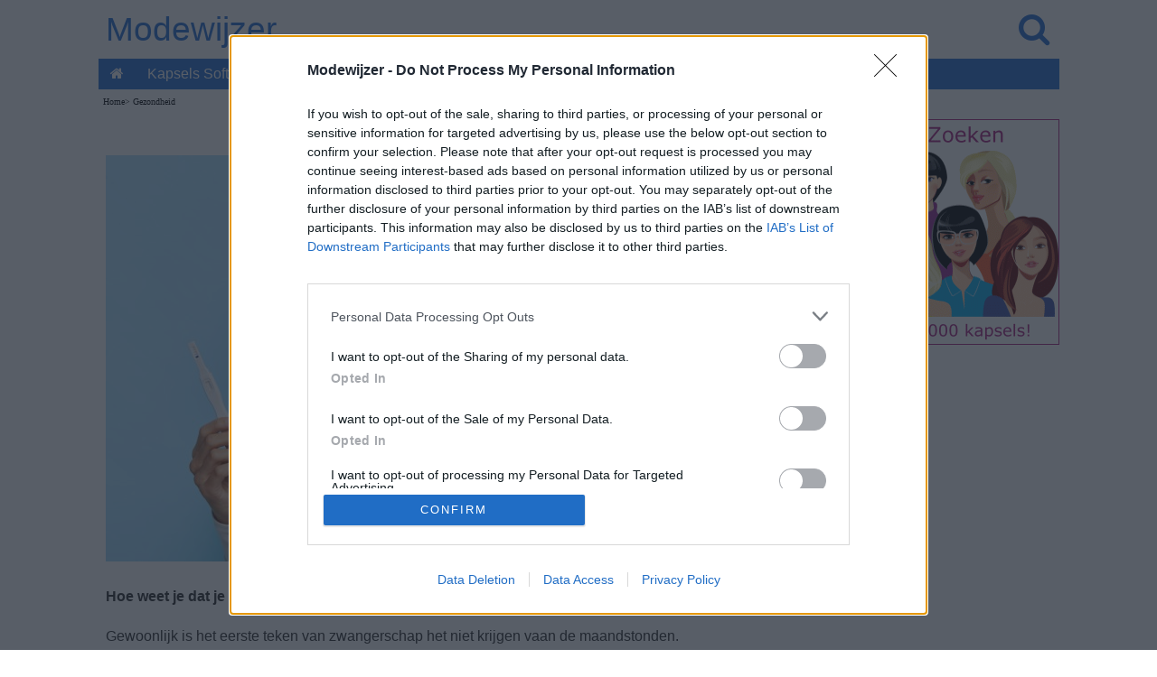

--- FILE ---
content_type: text/html
request_url: https://www.modewijzer.com/advies/teken-zwangerschap.htm
body_size: 6325
content:
<!doctype html>
<html lang="nl">
<head>
<!-- InMobi Choice. Consent Manager Tag v3.0 (for TCF 2.2) -->
<script type="text/javascript" async=true>
!function(){var e=window.location.hostname,t=document.createElement("script"),a=document.getElementsByTagName("script")[0],n="https://cmp.inmobi.com".concat("/choice/","81_YV1pmJD1_g","/",e,"/choice.js?tag_version=V3"),i=0;t.async=!0,t.type="text/javascript",t.src=n,a.parentNode.insertBefore(t,a),function(){for(var e,t="__tcfapiLocator",a=[],n=window;n;){try{if(n.frames[t]){e=n;break}}catch(e){}if(n===window.top)break;n=n.parent}e||(!function e(){var a=n.document,i=!!n.frames[t];if(!i)if(a.body){var o=a.createElement("iframe");o.style.cssText="display:none",o.name=t,a.body.appendChild(o)}else setTimeout(e,5);return!i}(),n.__tcfapi=function(){var e,t=arguments;if(!t.length)return a;if("setGdprApplies"===t[0])t.length>3&&2===t[2]&&"boolean"==typeof t[3]&&(e=t[3],"function"==typeof t[2]&&t[2]("set",!0));else if("ping"===t[0]){var n={gdprApplies:e,cmpLoaded:!1,cmpStatus:"stub"};"function"==typeof t[2]&&t[2](n)}else"init"===t[0]&&"object"==typeof t[3]&&(t[3]=Object.assign(t[3],{tag_version:"V3"})),a.push(t)},n.addEventListener("message",(function(e){var t="string"==typeof e.data,a={};try{a=t?JSON.parse(e.data):e.data}catch(e){}var n=a.__tcfapiCall;n&&window.__tcfapi(n.command,n.version,(function(a,i){var o={__tcfapiReturn:{returnValue:a,success:i,callId:n.callId}};t&&(o=JSON.stringify(o)),e&&e.source&&e.source.postMessage&&e.source.postMessage(o,"*")}),n.parameter)}),!1))}();var o=function(){var e=arguments;typeof window.__uspapi!==o&&setTimeout((function(){void 0!==window.__uspapi&&window.__uspapi.apply(window.__uspapi,e)}),500)};if(void 0===window.__uspapi){window.__uspapi=o;var s=setInterval((function(){i++,window.__uspapi===o&&i<3?console.warn("USP is not accessible"):clearInterval(s)}),6e3)}}();
</script>
<!-- End InMobi Choice. Consent Manager Tag v3.0 (for TCF 2.2) -->
<script async src="https://www.googletagmanager.com/gtag/js?id=G-L658VTSBHG"></script> <script> window.dataLayer = window.dataLayer || []; function gtag(){dataLayer.push(arguments);} gtag('js', new Date()); gtag('config', 'G-L658VTSBHG'); </script>
<title>Eerste tekenen van zwangerschap en hoe je weet dat je zwanger of in verwachting bent</title>
<meta http-equiv="Content-Type" content="text/html; charset=iso-8859-1">
<meta name="keywords" content="zwangerschap,tekenen,maandstonden,hoe">
<meta name="description" content="Eerste tekenen van zwangerschap en hoe je weet dat je zwanger of in verwachting bent.">
<meta name="viewport" content="width=device-width,minimum-scale=1,initial-scale=1">
<meta name="theme-color" content="#236CD2">
<link rel="stylesheet" href="https://cdnjs.cloudflare.com/ajax/libs/font-awesome/4.7.0/css/font-awesome.min.css">
   
<style>
body {
background-color:#FFFFFF;
color:#000;
margin:0;}

.wrapper{margin:0 auto; max-width:1063px;}

#header-full-width{
color:#EE8EA6;
background:#FFFFFF;
top:0;
height:100px;
display:inline-block;
width:100%;
max-width:1063px;}

#logo{
color:#236CD2;
width:100%;
position:relative;
top:12px;
height:65px;
font-family:Arial, Helvetica, sans-serif;
font-size:2.3em;
text-align:left;
text-decoration:none;}

.linklogo{ 
float:left;
margin-left:8px;
color: #236CD2; }

.linklogosearch{
float:right;
margin-right:11px;
color: #236CD2; }

#containerbread{
width:100%;
max-width:1063px;
margin:0 auto;}

#breadcrumb{
background:#FFFFFF;
height:20px;
text-align:left;
color:#000000;
font-size:.6em;
font-family:Verdana;
padding-left:5px;
padding-top:4px;
padding-bottom:5px;}

#breadcrumb a {
color:#000000;
display:inline-block;}

#container{
width:100%;
max-width:1063px;
margin:0 auto;}

#main{
display:inline-block;
background-color:#FFFFFF;
float:left;
max-width:725px;
padding-left:8px;
padding-right:8px;
padding-bottom:20px;
font-family:Verdana, Arial, Helvetica, sans-serif;
color:#2A2929;
line-height:1.4em;
font-size:1.0em;}

#right-col{
width:300px;
float:right;
background:#FFFFFF;
margin-right:0px;
text-align:right;}

ul {
padding:0;
list-style-type:none;}

a {
text-decoration:none;}

img {
text-decoration:none;
border:0px;}

article a{
color:#1967D3;}

#hairstyles-div {
display:inline-block;
text-align:center;
padding:0px;}

#hairstyles {
display:inline-block;
margin:0 auto;
text-align:center;
padding:0px;}

#hairstyles li {
padding:9px;}

#hairstyles li {
display:inline-block;
list-style-type:none;}

h1{
text-align:center;
font-family:Times New Roman;
margin-top:0.1em;
margin-bottom:0.6em;
font-size:1.6em;}

h2{
text-align:left;
font-family:Times New Roman;
margin-top:0.1em;
margin-bottom:0.6em;
font-size:1.2em;}

h3{
text-align:center;
font-family:Times New Roman;
margin-top:0.1em;
margin-bottom:0.6em;
font-size:1.1em;}

#matched-contentblock{
clear:both;
border-top:1px solid #b3b3b3;
border-bottom:1px solid #b3b3b3;
width:100%;
margin:0 auto;
text-align:center;
padding-top:5px;
padding-bottom:5px;
background:#FFFFFF;}

#footerad{
clear:both;
height:310px;
width:100%;
text-align:left;
position:relative;
padding-top:15px;
padding-bottom:15px;
overflow:hidden;}

footer{
clear:both;
border-top:1px solid #000000;
width:100%;
margin:0 auto;
text-align:center;
font-family:Verdana, Arial, Helvetica, sans-serif;
color:#FFFFFF;
padding-top:5px;
padding-bottom:5px;
background:#000000;}

footer li{
float:left;}

footer a {
color:#FFFFFF;
margin:2px 5px;
display:inline-block;}

.pagination{
display:inline-block;}

.pagination > ul {
display:inline;}

.pagination li {
display:inline;
float:left;}

.gallery {
margin:8px 0px;}

.gallery a {
margin:4px;
float:left;}

.enlarge{
font-family:Verdana, Arial, Helvetica, sans-serif;
font-size:1em;
margin-left:8px;
margin-top:8px;
margin-bottom:8px;
clear:both;}

.image-wrapped-left{
margin-top:5px;
margin-bottom:2px;
margin-right:5px;
margin-left:5px;
float:left;}

.image-wrapped-right{
margin-top:5px;
margin-bottom:2px;
margin-right:5px;
margin-left:5px;
float:right;}

.image-center{
display: block;
margin-left:auto;
margin-right:auto;}

.arrow-wrapped-left{
position:relative;
bottom:10px;
float:left;}

.arrow-wrapped-right{
position:relative;
bottom:10px;
float:right;}

.resp-img {
	width:100%;
    max-width:450px;
	height:auto;
  }
  
.resp-imgtop {
	width:100%;
    max-width:720px;
	height:auto;
  }
   
figure {
  margin: auto;
}

figcaption {
  text-align: left;
  font-style: italic;
  font-size:0.7em;
  color:#2F2E2E;
  line-height:1em;
  text-indent: 0;
  margin-left: 0em;
  margin-bottom:15px;
  padding: 0em;
}

.rightcolsep {
margin-top:20px;
}

.topnav {
  overflow:hidden;
  background-color:#236cd2;
  font-family:Verdana, Arial, Helvetica, sans-serif;
}



.topnav a {
  float:left;
  display:block;
  color:#FFFFFF;
  text-align:center;
  padding:8px 13px;
  text-decoration:none;
  font-size:16px;
}

.active {
  background-color:#236cd2;
  color:white;
}

.topnav .icon {
  display:none;
}

.dropdown {
  float:left;
  overflow:hidden;
}

.dropdown .dropbtn {
  font-size:16px;   
  border:none;
  outline:none;
  color:white;
  padding:8px 14px;
  background-color:inherit;
  font-family:inherit;
  margin:0;
}

.dropdown-content {
  display:none;
  position:absolute;
  background-color:#c4d9f5;
  min-width:50px;
  box-shadow:0px 8px 16px 0px rgba(0,0,0,0.2);
  z-index:1;
}

.dropdown-content a {
  float:none;
  color:black;
  padding:5px 16px;
  font-size:14px;   
  text-decoration:none;
  display:block;
  text-align:left;
}

.topnav a:hover, .dropdown:hover .dropbtn {
  background-color:#3d81df;
  color:white;
}

.dropdown-content a:hover {
  background-color:#ddd;
  color:black;
}

.dropdown:hover .dropdown-content {
  display:block;
}

@media screen and (max-width: 1063px) {
#right-col{
clear:both;	
float:none;
margin:0 auto;
text-align:center;}

  .topnav a:not(:first-child), .dropdown .dropbtn {
    display:none;
  }
  .topnav a.icon {
    float:right;
    display:block;
	padding:6px 8px;
  }
}

@media screen and (max-width: 1063px) {
  .topnav.responsive {position: relative;}
  .topnav.responsive .icon {
    position:absolute;
    right:0;
    top:0;
  }
  .topnav.responsive a {
    float:none;
    display:block;
    text-align:left;
  }
  .topnav.responsive .dropdown {float:none;}
  .topnav.responsive .dropdown-content {position:relative;}
  .topnav.responsive .dropdown .dropbtn {
    display:block;
    width:100%;
    text-align:left;}
</style>
 
</head>
<body>
<div class="wrapper">
  
<!-- BEGIN HEADER -->
<header>
<div id="header-full-width"><div><div>
<div id="logo"><a class="linklogo" href="../index.htm" target="_self">Modewijzer</a><a class="linklogosearch" href="../zoeken.htm" target="_self"><i class="fa fa-search" aria-hidden="true"></i></a></div>
</div>
<div>
<div class="topnav" id="myTopnav">
<a href="../index.htm" class="active"><i class="fa fa-home" aria-hidden="true"></i></a>
<a href="../kapsels-software.htm">Kapsels Software</a>
<div class="dropdown">
<button class="dropbtn">Kapsels
<i class="fa fa-caret-down"></i>
</button>
<div class="dropdown-content">
<a href="../kapsels-software.htm">Kapsels Proberen</a>
<a href="../kapselsfotos.htm">Kapsels Zoeken</a>
<a href="../ergkortekapsels.htm">Erg Korte Kapsels</a>
<a href="../kortekapsels.htm">Korte Kapsels</a>
<a href="../halflangekapsels.htm">Halflange Kapsels</a>
<a href="../kapselslanghaar.htm">Lange Kapsels</a>
</div> 
</div>
<div class="dropdown">
<button class="dropbtn">Vraag &amp; Antwoord 
<i class="fa fa-caret-down"></i>
</button>
<div class="dropdown-content">
<a href="../schoonheidsvragen/vragen-bruinen.htm">Bruinen</a>
<a href="../schoonheidsvragen/vragen-haar.htm">Haar &amp; Kapsels</a>
<a href="../schoonheidsvragen/vragen-kledij.htm">Kleding - Onderhoud</a>
<a href="../schoonheidsvragen/vragen-stijladvies.htm">Kleding - Stijladvies</a>
<a href="../schoonheidsvragen/vragen-lichaamsverzorging.htm">Lichaamsverzorging</a>
<a href="../schoonheidsvragen/vragen-make-up.htm">Make-up</a>
<a href="../schoonheidsvragen/vragen-nagelverzorging.htm">Nagelverzorging</a>
<a href="../schoonheidsvragen/vragen-ogen.htm">Ogen</a>
<a href="../schoonheidsvragen/vragen-ongewenste-haargroei.htm">Ongewenste Haargroei</a>
<a href="../schoonheidsvragen/vragen-gezichtshuid.htm">Verzorging Gezichtshuid</a>
</div>
</div> 
<div class="dropdown">
<button class="dropbtn">Tips - Kleding
<i class="fa fa-caret-down"></i>
</button>
<div class="dropdown-content">
<a href="../kledingadvies.htm">Kledingadvies</a>
<a href="../kleuradvies.htm">Kleuradvies</a>
<a href="../mannenmode.htm">Mannenmode</a>
<a href="../dassen.htm">Dassen</a>
<a href="../dresscode.htm">Dresscode</a>
<a href="../juwelen.htm">Juwelen</a>
<a href="../kledingverzorgen.htm">Kleding Verzorgen</a>
<a href="../lichaamstype.htm">Lichaamstype</a>
<a href="../schoenen.htm">Schoenen</a>
<a href="../sjaalsknopen.htm">Sjaals Knopen</a>
<a href="../advies/sjaal-dragen.htm">Sjaals Dragen</a>
<a href="../zwangerschapskledij.htm">Zwangerschap</a>
</div>
</div> 

<div class="dropdown">
<button class="dropbtn">Tips - Beauty
<i class="fa fa-caret-down"></i>
</button>
<div class="dropdown-content">
<a href="../kapseladvies.htm">Kapseladvies</a>
<a href="../haarverzorging.htm">Haarverzorging</a>
<a href="../kort-haar.htm">Kort Haar</a>
<a href="../lang-haar.htm">Lang Haar</a>
<a href="../krullend-haar.htm">Krullend Haar</a>
<a href="../retro-kapsels.htm">Retrokapsels</a>
<a href="../gezondheid.htm">Gezondheid</a>
<a href="../huidverzorging.htm">Huidverzorging</a>
<a href="../advies/lichaamstaal.htm">Lichaamstaal</a>
<a href="../make-up.htm">Make-up</a>
<a href="../manicure.htm">Manicure</a>
<a href="../wenkbrauwen.htm">Wenkbrauwen</a>
<a href="../wetenschap.htm">Wetenschap</a>
</div>
</div> 

<a href="../make-up.htm">Make-Up</a>
<a href="javascript:void(0);" style="font-size:18px;" class="icon" onClick="myFunction()">&#8801;</a>
</div>
<script>function myFunction() {var x = document.getElementById("myTopnav");if (x.className === "topnav") {x.className += " responsive";} else {x.className = "topnav";}}</script>
</div>
</div></div> 
</header>
<!-- END HEADER -->

<div id="containerbread">
<div id="breadcrumb">
<!--You are here: -->
<a href="../index.htm" target="_top">Home</a>&#62;
<a href="../gezondheid.htm" target="_top">Gezondheid</a>
</div></div>

<div id="container">

<!-- BEGIN MAIN -->
<div id="main">
<section>
<article>
<h1>Eerste tekenen van zwangerschap</h1>
<a href="zwangerschapstest.jpg" target="_blank"><img src="zwangerschapstest-k.jpg" alt="Vrouw met een zwangerschapstest" width="720" height="450" class="resp-imgtop"></a><br>&nbsp;<br>
<strong>Hoe weet je dat je zwanger bent?</strong><br>&nbsp;<br>
Gewoonlijk is het eerste teken van zwangerschap het niet krijgen vaan de maandstonden. Zwangerschap kan bevestigd worden door een 
zwangerschapstest thuis of door een bloedtest in het ziekenhuis. Alhoewel het uitblijven van de maandstonden het eerste teken is, is 
dit niet de enige manier waarop je kunt te weten komen dat je zwanger bent.<br>&nbsp;<br>
Een gemiste menstruatie betekent niet noodzakelijk dat u zwanger bent. Het uitblijven van de maandstonden kan eveneens veroorzaakt 
worden door stress, ziekte, gebruik van nieuwe medicatie, snel gewichtsverlies of snelle gewichtstoename of anticonceptie. Als u twee 
maanden geen maandstonden meer krijgt, dan zou u best een dokter opzoeken om te zien of er een medische reden is.<br>&nbsp;<br>

<div id="adslot4">
<style type="text/css">
.adslot_4 { display:inline-block; width: 100%; height: 280px; margin-bottom: 25px;}
@media (min-width: 1063px) { .adslot_4 { display: none; } }
@media (max-width: 1063px) { .adslot_4 { min-width: 300px; height: 280px; } }
</style>
<ins class="adsbygoogle adslot_4"
data-ad-client="ca-pub-8460787662085308"
data-ad-slot="5822362347"></ins>
<script async src="https://pagead2.googlesyndication.com/pagead/js/adsbygoogle.js"></script>
<script>(adsbygoogle = window.adsbygoogle || []).push({});</script>
</div>

Bij ongeveer één derde van de zwangere vrouwen zullen er nog steeds bloedingen optreden rond de periode van de maandstonden. Het gaat 
gewoonlijk om lichtroze of bruine afscheiding. Dit heet implantatiebloeding. Die start wanneer het eitje bevrucht werd en de innesteling 
begonnen is in de baarmoeder. Dit kan plaatsvinden tussen de zesde en de twaalfde dag na de ovulatie. Implantatiebloeding is 
onschadelijk, tenzij die gepaard gaat met krampen, toename van de bloeding of pijn in de rug.<br>&nbsp;<br>
Andere indicaties van zwangerschap zijn gevoelige borsten, vermoeidheid, prikkelbaarheid, opzwelling, afkeer van voedsel of verlangen 
naar voedsel, verhoogde reukzin en duizeligheid of flauwte. Veel van deze tekenen kunnen ook in verband staan met de menstruatie. Het 
kan dat alle bovenstaande symptomen aanwezig zijn of dat u van niets last hebt. Dit varieert van vrouw tot vrouw en van zwangerschap 
tot zwangerschap. Dit kan veroorzaakt worden door het stijgende niveau van hCG (humaan choriongonadotrofine of zwangerschapshormoon), 
progesteron en oestrogeen. HCG wordt door het embryo geproduceerd kort na de bevruchting. Het belangrijkste doel van hCG is de groeiende 
foetus te ondersteunen.<br>&nbsp;<br> Progesteron is nodig om slechte cellen af te weren die de placenta zouden kunnen beschadigen, om de bekkenwand 
te verstevigen en om contracties van de baarmoeder tegen te houden. Bij het eind van de zwangerschap daalt het niveau van progesteron, 
waardoor de arbeid kan beginnen. Oestrogeen wordt gebruikt om de hoeveelheid progesteron tijdens de hele zwangerschap te regelen. 
Oestrogeen is eveneens nodig om de baby te helpen ontwikkelen terwijl die zich in de baarmoeder bevindt.<br>&nbsp;<br>
Een ander teken dat je in verwachting bent is frequent urineren. Door de verhoogde bloedstroom veroorzaakt door de zwangerschap, worden er meer 
vloeistoffen door de nieren verwerkt en die eindigen in de blaas. Het effect hiervan kan groter zijn ’s nachts dan overdag. Terwijl u 
ligt, stroomt het bloed terug vanuit de benen naar de bloedsomloop.<br>&nbsp;<br> 
Om minder naar het toilet te moeten ’s nachts, beperkt u best het drinken vanaf een paar uurtjes vóór bedtijd. Drink wél veel water overdag. Hebt u een branderig gevoel tijdens het plassen, dan kan 
dit een teken zijn van een urineweginfectie. In dat geval moet u onmiddellijk een dokter contacteren.<br>&nbsp;<br>
Hebt u last van één of meerdere van deze symptomen, doe dan thuis een zwangerschapstest of ga naar een dokter. Het is heel goed 
mogelijk dat u zwanger bent. Dit zijn de eerste tekenen van zwangerschap, maar ze kunnen eveneens verband houden met uw menstruatie of één of ander gezondheidsprobleem.<br>&nbsp;<br>
&copy; Modewijzer.com<br>
Foto: Wathome Studio/Shutterstock<br> 

<div id="adslot3">
<style type="text/css">
.adslot_3 { display:inline-block; width: 100%; height: 280px; margin-top: 15px; margin-bottom: 1px;}
</style>
<ins class="adsbygoogle adslot_3"
data-ad-client="ca-pub-8460787662085308"
data-ad-slot="4341420402"></ins>
<script async src="https://pagead2.googlesyndication.com/pagead/js/adsbygoogle.js"></script>
<script>(adsbygoogle = window.adsbygoogle || []).push({});</script>
</div>
</article>
</section>
</div>
<!-- END MAIN -->

<!-- BEGIN RIGHT COLUMN -->
<aside id="right-col">
<div id="kapselszoeken">
<a href="../kapselsfotos.htm" target="_top"><img src="../afbeelding/kapsels-zoeken.gif" alt="Kapsels zoeken" width="300" height="250"></a>
</div><div class="rightcolsep">
<div id="adslot1">
<style type="text/css">
.adslot_1 { display:inline-block; width: 300px; height: 600px; }
@media (max-width: 1063px) { .adslot_1 { display: none; } }
@media (min-width: 1063px) { .adslot_1 { width: 300px; height: 600px; } }
</style>
<ins class="adsbygoogle adslot_1"
data-ad-client="ca-pub-8460787662085308"
data-ad-slot="9581467077"></ins>
<script async src="https://pagead2.googlesyndication.com/pagead/js/adsbygoogle.js"></script>
<script>(adsbygoogle = window.adsbygoogle || []).push({});</script>
</div>
</div>
<div class="rightcolsep">
<a href="../kapsels-software.htm" target="_top"><img src="../afbeelding/kapsels-passen-2.gif" alt="Kapsels proberen op een foto van jezelf" width="300" height="380"></a> 
</div>
<div class="rightcolsep">
<div id="adslot2">
<style type="text/css">
.adslot_2 { display:inline-block; width: 300px; height: 250px; }
@media (max-width: 1063px) { .adslot_2 { display: none; } }
@media (min-width: 1063px) { .adslot_2 { width: 300px; height: 250px; } }
</style>
<ins class="adsbygoogle adslot_2"
data-ad-client="ca-pub-8460787662085308"
data-ad-slot="4449231611"></ins>
<script async src="https://pagead2.googlesyndication.com/pagead/js/adsbygoogle.js"></script>
<script>(adsbygoogle = window.adsbygoogle || []).push({});</script>
</div></div>
<div class="rightcolsep">
<a href="../schoonheidsvragen.htm" target="_top"><img src="../afbeelding/beauty-vraag-antwoord.jpg" alt="Beauty vraag en antwoord" width="300" height="155"></a> 
</div><div class="rightcolsep"></div>
</aside></div>
<!-- END RIGHT COLUMN -->

<!-- BEGIN MATCHED CONTENT -->
<div id="matched-contentblock">
<script async src="https://pagead2.googlesyndication.com/pagead/js/adsbygoogle.js"></script>
<!-- pbad -->
<ins class="adsbygoogle"
style="display:block"
data-ad-client="ca-pub-8460787662085308"
data-ad-slot="8552128158"
data-matched-content-rows-num="5,3"
data-matched-content-columns-num="2,5"
data-matched-content-ui-type="image_stacked,image_stacked"
data-ad-format="autorelaxed"></ins>
<script>
(adsbygoogle = window.adsbygoogle || []).push({});
</script>
<!-- END MATCHED content -->
</div>
<div id="footerad">
<script async src="https://pagead2.googlesyndication.com/pagead/js/adsbygoogle.js"></script>
<!-- Modewijzer footer -->
<ins class="adsbygoogle"
     style="display:block"
     data-ad-client="ca-pub-8460787662085308"
     data-ad-slot="1626831308"
     data-ad-format="auto"
     data-full-width-responsive="true"></ins>
<script>
     (adsbygoogle = window.adsbygoogle || []).push({});
</script>
</div>

<!-- BEGIN FOOTER -->
<footer>
<a href="../contact.htm" rel="nofollow" target="_blank">Contact</a>
<a href="../privacy.htm" rel="nofollow" target="_blank">Privacy</a>
<a href="../disclaimer.htm" rel="nofollow" target="_blank">Disclaimer</a><br>
</footer>
<!-- END FOOTER -->
</div>  
</body></html>


--- FILE ---
content_type: text/html; charset=utf-8
request_url: https://www.google.com/recaptcha/api2/aframe
body_size: 266
content:
<!DOCTYPE HTML><html><head><meta http-equiv="content-type" content="text/html; charset=UTF-8"></head><body><script nonce="mL2u6Z5mEcfvsEFiGbrwQQ">/** Anti-fraud and anti-abuse applications only. See google.com/recaptcha */ try{var clients={'sodar':'https://pagead2.googlesyndication.com/pagead/sodar?'};window.addEventListener("message",function(a){try{if(a.source===window.parent){var b=JSON.parse(a.data);var c=clients[b['id']];if(c){var d=document.createElement('img');d.src=c+b['params']+'&rc='+(localStorage.getItem("rc::a")?sessionStorage.getItem("rc::b"):"");window.document.body.appendChild(d);sessionStorage.setItem("rc::e",parseInt(sessionStorage.getItem("rc::e")||0)+1);localStorage.setItem("rc::h",'1769106095021');}}}catch(b){}});window.parent.postMessage("_grecaptcha_ready", "*");}catch(b){}</script></body></html>